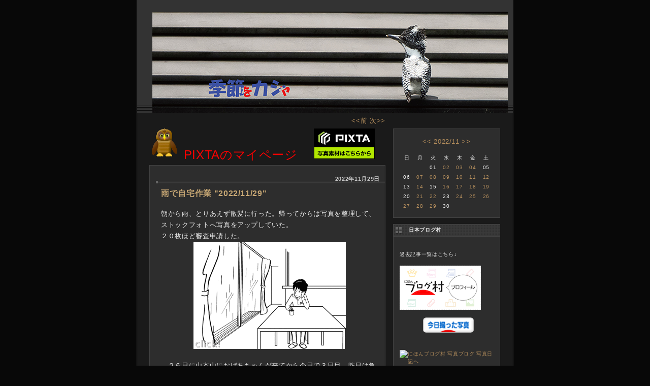

--- FILE ---
content_type: text/html; charset=UTF-8
request_url: https://photoc7.asablo.jp/blog/2022/11/29/9544592
body_size: 32373
content:
<!DOCTYPE HTML PUBLIC "-//W3C//DTD HTML 4.01 Transitional//EN" "http://www.w3.org/TR/html4/loose.dtd">
<html lang="ja">
<head>
<meta name="robots" content="INDEX, FOLLOW">
<meta http-equiv="content-type" content="text/html; charset=UTF-8">
<title>雨で自宅作業 &quot;2022/11/29&quot;: 季節をカシャ</title>
<meta http-equiv="content-style-type" content="text/css"><link rel="stylesheet" type="text/css" href="https://s.asablo.jp/css/common2r/kk/common2r.css" media="screen,tv,print">
<link rel="alternate" type="application/rss+xml" title="RSS" href="https://photoc7.asablo.jp/blog/rss">
<link rel="alternate" media="handheld" type="application/xhtml+xml" href="https://photoc7.k.asablo.jp/blog/2022/11/29/9544592">
<link rel="stylesheet" type="text/css" href="https://s.asablo.jp/css/expandimage.css" media="screen,tv,print">
<meta http-equiv="content-script-type" content="text/javascript">
<script src="https://s.asablo.jp/js/expandimage.js" type="text/javascript"></script>
<script type="text/javascript" src="https://s.asablo.jp/editor/watermark_min.js?20131202_1"></script>
</head>
<body class="body-msg body-msg-9544592" onload="asablo.bodyonload(this); asahi_createWaterMark ();"><div id="container">

<div id="head">
<h1><a href="https://photoc7.asablo.jp/blog/"><img src="http://www.asahi-net.or.jp/~jc2s-mto/we/natu5.jpg" alt="雨で自宅作業 &quot;2022/11/29&quot;: 季節をカシャ" title="雨で自宅作業 &quot;2022/11/29&quot;: 季節をカシャ"></a></h1>
</div>

<div id="center">
<div id="main">

<div class="main-top">
</pre></a><a href="https://pixta.jp/@prof210106/"target="_blank"><img alt="C7のプロフィール" border="0" height="60" src="http://www.asahi-net.or.jp/~jc2s-mto/we/zuku2.gif" title="C7のプロフィール" width="60" /><font size="5"color="red"> PIXTAのマイページ</font></a></pre>

&nbsp;&nbsp;&nbsp;&nbsp;&nbsp;

<a href="https://creator.pixta.jp/@prof210106/photos"><img alt="写真素材のピクスタ" width="120" height="60" title="写真素材のピクスタ" border="0" src="https://pixta.jp/img/affiliate/banner/photo/120x60.gif" /></a>

</div> <!-- //main-top -->

<div class="navi" id="navi-top">
<a class="navi-prev" href="/blog/2022/11/28/9544406">&lt;&lt;前 </a> <a class="navi-next" href="/blog/2022/12/01/9545041"> 次&gt;&gt;</a>
</div> <!-- //navi -->





<div class="msg msg-9544592 msg-cat-nikki msg-date-2022-11-29 msg-year-2022 msg-mon-11 msg-mday-29 msg-dow-tue msg-hour-17">
<h2 class="msg-title"><a href="/blog/2022/11/29/9544592">雨で自宅作業 &quot;2022/11/29&quot;</a> ― <span class="msg-date">2022年11月29日</span></h2>
<div class="msg-body">

<div class="msg-content">
<div class="pos">

<DIV class="asahi_editor_line">朝から雨、とりあえず散髪に行った。帰ってからは写真を整理して、ストックフォトへ写真をアップしていた。</DIV><DIV class="asahi_editor_line">２０枚ほど審査申請した。</DIV><DIV class="asahi_editor_line"><DIV class="msg-pict-2" style="text-align: center;"><A target="_blank" href="http://photoc7.asablo.jp/blog/img/2022/11/29/65c6d6.gif" onclick="return asablo.expandimage(this,687,485,&#x27;http://photoc7.asablo.jp/blog/img/2022/11/29/65c6d6.gif&#x27;)"><IMG src="http://photoc7.asablo.jp/blog/img/2022/11/29/65c6d5.gif" style="width: 300px; height: 211px; border: none;"></A></DIV></DIV><DIV class="asahi_editor_line"><BR></DIV><DIV class="asahi_editor_line">　２６日に山本山におばあちゃんが来てから今日で３日目、昨日は魚を獲って旋回してサービスがよかったようだ。今日はどうだったかまだ情報がないけど、とりあえず明日は行くことにした。天気予報では朝のうちに雨は上がる。</DIV><DIV class="asahi_editor_line"><BR></DIV><DIV class="asahi_editor_line">風速が4～6ｍなので飛んでくれると思う。</DIV>

</div>
</div>
</div> <!-- //msg-body -->
<p class="msg-footer"><span class="msg-author-info">by <span class="msg-author-name">photoc7</span></span> <span class="msg-category-list"><span class="msg-category-info">[<a href="https://photoc7.asablo.jp/blog/cat/nikki/">日記</a>]</span> </span> <span class="msg-comment-info">[<a href="/blog/2022/11/29/9544592#c">コメント(0)</a>｜<a href="/blog/2022/11/29/9544592#tb">トラックバック(0)</a>]</span></p>
</div> <!-- //msg -->




<h2 class="comment-caption"><a name="c" id="c">コメント</a></h2>







<div class="comment-form">
<p class="comment-caption">コメントをどうぞ</p>
<p>※メールアドレスとURLの入力は必須ではありません。
入力されたメールアドレスは記事に反映されず、ブログの管理者のみが参照できます。</p>


<p>※投稿には管理者が設定した質問に答える必要があります。</p>
<form action="https://www.asablo.jp/app" method="post" id="asablo-commentform">
<p>
<input type="hidden" name="cmd" value="cconfirm" id="asablo-comment-cmd">
<input type="hidden" name="target_fqdn" value="photoc7.asablo.jp" id="asablo-comment-target-fqdn">
<input type="hidden" name="target_path" value="/blog/2022/11/29/9544592" id="asablo-comment-target-path">
<!-- input type="hidden" name="cid" value="" -->
名前: <input name="name" value="" size="32" id="asablo-comment-name"><br>
メールアドレス: <input name="mail" size="50" id="asablo-comment-mail"><br>
URL: <input name="url" value="" size="50" id="asablo-comment-url"><br>
次の質問に答えてください:<br style="display:inline">
<span id="asablo-comment-question">赤穂浪士が討ち入りの時に使った合言葉。</span><br style="display:inline"><span id="asablo-comment-question">ヤマといったら返事は・・・？</span><br style="display:inline"><span id="asablo-comment-question">答えはカタカナでカワです。</span><br>
<input name="keyword" value="" size="32" id="asablo-comment-keyword"><br>
コメント: <textarea name="content" cols="60" rows="5" id="asablo-comment-content"></textarea><br>
<input type="submit" name="comment" value="確認" id="asablo-comment-submit">
</p>
</form>
</div> <!-- //comment-form -->





<h2 class="tb-caption"><a name="tb" id="tb">トラックバック</a></h2>



<p class="tb-url">このエントリのトラックバックURL: <code>http://photoc7.asablo.jp/blog/2022/11/29/9544592/tb</code></p>











<div class="navi" id="navi-bottom">
<a class="navi-prev" href="/blog/2022/11/28/9544406">&lt;&lt;前 </a> <a class="navi-next" href="/blog/2022/12/01/9545041"> 次&gt;&gt;</a>
</div> <!-- //navi -->



<div class="main-bottom">
<!--カウンタータグここから--><table border="0" cellpadding="0" cellspacing="1" style="border:#CCCCCC 1px dotted;"><tr><td><table border="0" cellspacing="1" cellpadding="1"><tr><td valign="middle"><img src="http://smart-counter.net/images/today.gif"><a href="http://smart-counter.net/"><img src="http://smart-counter.net/tday-d43-f5-017/61754d675625b/" alt="アクセスカウンター" border="0"></a></td><td valign="middle"><img src="http://smart-counter.net/images/yesterday.gif" alt=""><a href="http://smart-counter.net/"><img src="http://smart-counter.net/yday-d43-f5-017/61754d675625b/" alt="アクセスカウンター" border="0"></a></td><td valign="middle"><img src="http://smart-counter.net/images/total.gif"><a href="http://smart-counter.net/"><img src="http://smart-counter.net/total-d43-f6-017/61754d675625b/" alt="アクセスカウンター" border="0"></a></td><td valign="middle"><table border="0" align="center" cellpadding="0" cellspacing="0"><tr><td><img src="http://smart-counter.net/images/cnt_01.gif" alt="" border="0"></td><td><img src="http://smart-counter.net/images/cnt_02.gif" alt="" border="0"></td><td><img src="http://smart-counter.net/images/cnt_03.gif" alt="" border="0"></td><td><img src="http://smart-counter.net/images/cnt_04.gif" alt="" border="0"></td><td><img src="http://smart-counter.net/images/cnt_05.gif" alt="" border="0"></td><td><img src="http://smart-counter.net/images/cnt_06.gif" alt="" border="0"></td><td><img src="http://smart-counter.net/images/cnt_07.gif" alt="" border="0"></td><td><img src="http://smart-counter.net/images/cnt_08.gif" alt="" border="0"></td><td><img src="http://smart-counter.net/images/cnt_09.gif" alt="" border="0"></td></tr></table></td></tr></table></td></tr></table><!--カウンタータグここまで-->

</div> <!-- //main-bottom -->


</div> <!-- //main -->
</div> <!-- //center -->

<div id="right">
<div class="sidebar">







<div class="mod mod-calendar">

<div class="mod-body">
<table class="calendar" summary="記事が書かれた日を表示するカレンダー">
<tr>
<td colspan="7" class="calendar-title"><a href="https://photoc7.asablo.jp/blog/2022/10/">&lt;&lt;</a>
<a href="https://photoc7.asablo.jp/blog/2022/11/">2022/11</a>
<a href="https://photoc7.asablo.jp/blog/2022/12/">&gt;&gt;</a>
</td>
</tr>
<tr>
<td class="calendar-sun-name">日</td>
<td class="calendar-wday-name">月</td>
<td class="calendar-wday-name">火</td>
<td class="calendar-wday-name">水</td>
<td class="calendar-wday-name">木</td>
<td class="calendar-wday-name">金</td>
<td class="calendar-sat-name">土</td>
</tr>
<tr class="calendar-row">
<td class="calendar-cell" colspan="2"></td>
<td class="calendar-cell">01</td>
<td class="calendar-cell"><a href="/blog/2022/11/02/">02</a></td>
<td class="calendar-cell"><a href="/blog/2022/11/03/">03</a></td>
<td class="calendar-cell"><a href="/blog/2022/11/04/">04</a></td>
<td class="calendar-cell">05</td>
</tr>
<tr class="calendar-row">
<td class="calendar-cell">06</td>
<td class="calendar-cell"><a href="/blog/2022/11/07/">07</a></td>
<td class="calendar-cell"><a href="/blog/2022/11/08/">08</a></td>
<td class="calendar-cell"><a href="/blog/2022/11/09/">09</a></td>
<td class="calendar-cell"><a href="/blog/2022/11/10/">10</a></td>
<td class="calendar-cell"><a href="/blog/2022/11/11/">11</a></td>
<td class="calendar-cell"><a href="/blog/2022/11/12/">12</a></td>
</tr>
<tr class="calendar-row">
<td class="calendar-cell">13</td>
<td class="calendar-cell"><a href="/blog/2022/11/14/">14</a></td>
<td class="calendar-cell">15</td>
<td class="calendar-cell"><a href="/blog/2022/11/16/">16</a></td>
<td class="calendar-cell"><a href="/blog/2022/11/17/">17</a></td>
<td class="calendar-cell"><a href="/blog/2022/11/18/">18</a></td>
<td class="calendar-cell"><a href="/blog/2022/11/19/">19</a></td>
</tr>
<tr class="calendar-row">
<td class="calendar-cell">20</td>
<td class="calendar-cell"><a href="/blog/2022/11/21/">21</a></td>
<td class="calendar-cell"><a href="/blog/2022/11/22/">22</a></td>
<td class="calendar-cell">23</td>
<td class="calendar-cell"><a href="/blog/2022/11/24/">24</a></td>
<td class="calendar-cell"><a href="/blog/2022/11/25/">25</a></td>
<td class="calendar-cell"><a href="/blog/2022/11/26/">26</a></td>
</tr>
<tr class="calendar-row">
<td class="calendar-cell"><a href="/blog/2022/11/27/">27</a></td>
<td class="calendar-cell"><a href="/blog/2022/11/28/">28</a></td>
<td class="calendar-cell"><a href="/blog/2022/11/29/">29</a></td>
<td class="calendar-cell">30</td>
<td class="calendar-cell" colspan="3"></td>
</tr>
</table> <!-- //calendar -->

</div> <!-- //mod-body -->
</div> <!-- //mod -->

<div class="mod mod-message">
<h2 class="mod-caption"><a name="part8661155"></a>日本ブログ村</h2>
<div class="mod-body">
<p class="mod-text"></a><br />過去記事一覧はこちら↓ <a >
</a><br /><a >&emsp;&emsp;&emsp;&emsp;</a>
<a href="https://blogmura.com/profiles/10893797?p_cid=10893797"><img src="https://blogparts.blogmura.com/parts_image/user/pv10893797.gif" alt="PVアクセスランキング にほんブログ村" /></a></a> </a><br />&emsp;&emsp;</a>

</a><br /><a >&emsp;&emsp;&emsp;&emsp;</a>
<a href="https://photo.blogmura.com/p_today/ranking/in?p_cid=10893797" target="_blank" ><img src="https://b.blogmura.com/photo/p_today/88_31.gif" width="100" height="30" border="0" alt="にほんブログ村 写真ブログ 今日撮った写真へ" /><a href="https://photo.blogmura.com/p_today/ranking/in?p_cid=10893797"></a></a> </a><br />&emsp;&emsp;</a>

</a><br /><a >&emsp;&emsp;&emsp;&emsp;</a>
<a href="//photo.blogmura.com/p_dairy/ranking.html" target="_blank"><img src="//photo.blogmura.com/p_dairy/img/p_dairy88_31.gif" width="100" height="30" border="0" alt="にほんブログ村 写真ブログ 写真日記へ" />   </a><br /><a href="//photo.blogmura.com/p_dairy/ranking.html" target="_blank">
&emsp;&emsp;</a>

</a><br /><a >&emsp;&emsp;&emsp;&emsp;</a></a>
<a href="//birds.blogmura.com/wildbird/ranking.html" target="_blank"><img src="//birds.blogmura.com/wildbird/img/wildbird88_31.gif" width="100" height="30" border="0" alt="にほんブログ村 鳥ブログ 野鳥へ" /></a><br /><a href="//birds.blogmura.com/wildbird/ranking.html" target="_blank"></a>
</p>

</div> <!-- //mod-body -->
</div> <!-- //mod -->

<div class="mod mod-message">
<h2 class="mod-caption"><a name="part9380868"></a>Instagram</h2>
<div class="mod-body">
<p class="mod-text"></a><br />PhotoC7のインスタグラムへ <a >
</a><br /><a >&emsp;&emsp;&emsp;&emsp;</a>
<a href="https://www.instagram.com/photoc7c7/?hl=ja" target="_blank"><img src="http://www.asahi-net.or.jp/~jc2s-mto/we/insta.png" width="100" height="100" border="0" title="C7のインスタグラム" /></a></a> </a><br />&emsp;&emsp;</a>
</p>

</div> <!-- //mod-body -->
</div> <!-- //mod -->

<div class="mod mod-message">
<h2 class="mod-caption"><a name="part8986992"></a>写真素材のpixta</h2>
<div class="mod-body">
<p class="mod-text"></pre></a>&nbsp;&nbsp;&nbsp;&nbsp;&nbsp;&nbsp;&nbsp;&nbsp;&nbsp;&nbsp;&nbsp;</a></pre>

<a href="https://creator.pixta.jp/@prof210106/photos"><img alt="写真素材のピクスタ" border="0" height="100" src="https://pixta.jp/img/affiliate/banner/photo/100x100.gif" title="写真素材のピクスタ" width="100" /></a>
</p>

</div> <!-- //mod-body -->
</div> <!-- //mod -->

<div class="mod mod-recent-articles">
<h2 class="mod-caption">最近の記事</h2>
<div class="mod-body">
<ul>
<li class="mod-text"><a href="https://photoc7.asablo.jp/blog/2026/01/26/9833038">公園の野鳥 &quot;2026/01/26&quot;</a></li>
<li class="mod-text"><a href="https://photoc7.asablo.jp/blog/2026/01/23/9832466">オオワシ撮影今季19回目 （1/21撮影分）</a></li>
<li class="mod-text"><a href="https://photoc7.asablo.jp/blog/2026/01/22/9832255">オオワシ撮影今季18回目 &quot;2026/01/20&quot;</a></li>
<li class="mod-text"><a href="https://photoc7.asablo.jp/blog/2026/01/21/9832118">オオワシ撮影今季19回目 &quot;2026/01/21&quot;</a></li>
<li class="mod-text"><a href="https://photoc7.asablo.jp/blog/2026/01/20/9831891">オオワシ撮影今季18回目 22026/01/20&quot;</a></li>
<li class="mod-text"><a href="https://photoc7.asablo.jp/blog/2026/01/19/9831676">オオワシ撮影今季17回目 &quot;2026/01/17&quot;</a></li>
<li class="mod-text"><a href="https://photoc7.asablo.jp/blog/2026/01/18/9831520">オオワシ撮影今季16回目 &quot;2026/01/16&quot;</a></li>
<li class="mod-text"><a href="https://photoc7.asablo.jp/blog/2026/01/17/9831335">オオワシ撮影今季17回目 &quot;2026/01/17&quot;</a></li>
<li class="mod-text"><a href="https://photoc7.asablo.jp/blog/2026/01/16/9831016">オオワシ撮影今季16回目 &quot;2026/01/16&quot;</a></li>
<li class="mod-text"><a href="https://photoc7.asablo.jp/blog/2026/01/14/9830677">河川敷散歩 &quot;2026/01/14&quot;</a></li>
<li class="mod-text"><a href="https://photoc7.asablo.jp/blog/2026/01/12/9830208">七福神めぐり &quot;2026/01/12&quot;</a></li>
<li class="mod-text"><a href="https://photoc7.asablo.jp/blog/2026/01/10/9829693">アカガシラサギ &quot;2026/01/10&quot;</a></li>
<li class="mod-text"><a href="https://photoc7.asablo.jp/blog/2026/01/09/9829440">オオワシ撮影今季15回目 &quot;2026/01/07&quot;</a></li>
<li class="mod-text"><a href="https://photoc7.asablo.jp/blog/2026/01/08/9829192">オオワシ撮影今季14回目の記事写真 &quot;2026/01/08&quot;</a></li>
<li class="mod-text"><a href="https://photoc7.asablo.jp/blog/2026/01/07/9828956">オオワシ撮影今季15回目 &quot;2026/01/07&quot;</a></li>
<li class="mod-text"><a href="https://photoc7.asablo.jp/blog/2026/01/06/9828715">オオワシ撮影今季14回目 &quot;2026/01/06&quot;</a></li>
<li class="mod-text"><a href="https://photoc7.asablo.jp/blog/2026/01/05/9828435">上賀茂神社 ”2026/01/05”</a></li>
<li class="mod-text"><a href="https://photoc7.asablo.jp/blog/2026/01/02/9827807">12/29撮影のホオジロガモ、ハジロカイツブリ</a></li>
<li class="mod-text"><a href="https://photoc7.asablo.jp/blog/2026/01/01/9827649">オオワシ撮影12/30の写真と記事</a></li>
<li class="mod-text"><a href="https://photoc7.asablo.jp/blog/2025/12/31/9827400">オオワシ撮影12/29の写真と記事</a></li>
<li class="mod-text"><a href="https://photoc7.asablo.jp/blog/2025/12/30/9827186">オオワシ撮影今季13回目 &quot;2025/12/30</a></li>
<li class="mod-text"><a href="https://photoc7.asablo.jp/blog/2025/12/29/9826997">オオワシ撮影今季12回目 &quot;2025/12/29&quot;</a></li>
<li class="mod-text"><a href="https://photoc7.asablo.jp/blog/2025/12/27/9826537">オオワシ撮影今季11回目の写真記事 &quot;2025/12/27&quot;</a></li>
<li class="mod-text"><a href="https://photoc7.asablo.jp/blog/2025/12/26/9826294">オオワシ撮影今季11回目 &quot;2025/12/26&quot;</a></li>
<li class="mod-text"><a href="https://photoc7.asablo.jp/blog/2025/12/21/9825335">オオワシ撮影今季9回目の詳細記事その2</a></li>
<li class="mod-text"><a href="https://photoc7.asablo.jp/blog/2025/12/20/9825108">オオワシ撮影今季9回目の詳細記事 その１</a></li>
<li class="mod-text"><a href="https://photoc7.asablo.jp/blog/2025/12/19/9824955">オオワシ撮影今季10回目 &quot;2025/12/19&quot;</a></li>
<li class="mod-text"><a href="https://photoc7.asablo.jp/blog/2025/12/18/9824730">オオワシ撮影今季9回目 ”2025/12/18”</a></li>
<li class="mod-text"><a href="https://photoc7.asablo.jp/blog/2025/12/13/9823667">賀茂川散歩 &quot;2025/12/13&quot;</a></li>
<li class="mod-text"><a href="https://photoc7.asablo.jp/blog/2025/12/12/9823408">オオワシ撮影今季8回目の記事</a></li>
</ul>

</div> <!-- //mod-body -->
</div> <!-- //mod -->

<div class="mod mod-backno">
<h2 class="mod-caption">バックナンバー</h2>
<div class="mod-body">
<ul>
<li class="mod-text"><a href="https://photoc7.asablo.jp/blog/2026/01/">2026/ 1</a></li>
<li class="mod-text"><a href="https://photoc7.asablo.jp/blog/2025/12/">2025/12</a></li>
<li class="mod-text"><a href="https://photoc7.asablo.jp/blog/2025/11/">2025/11</a></li>
<li class="mod-text"><a href="https://photoc7.asablo.jp/blog/2025/10/">2025/10</a></li>
<li class="mod-text"><a href="https://photoc7.asablo.jp/blog/2025/09/">2025/ 9</a></li>
<li class="mod-text"><a href="https://photoc7.asablo.jp/blog/2025/08/">2025/ 8</a></li>
<li class="mod-text"><a href="https://photoc7.asablo.jp/blog/2025/07/">2025/ 7</a></li>
<li class="mod-text"><a href="https://photoc7.asablo.jp/blog/2025/06/">2025/ 6</a></li>
<li class="mod-text"><a href="https://photoc7.asablo.jp/blog/2025/05/">2025/ 5</a></li>
<li class="mod-text"><a href="https://photoc7.asablo.jp/blog/2025/04/">2025/ 4</a></li>
<li class="mod-text"><a href="https://photoc7.asablo.jp/blog/2025/03/">2025/ 3</a></li>
<li class="mod-text"><a href="https://photoc7.asablo.jp/blog/2025/02/">2025/ 2</a></li>
<li class="mod-link-to-archives"><a href="https://photoc7.asablo.jp/blog/archives">&lt;&lt;</a></li>
</ul>

</div> <!-- //mod-body -->
</div> <!-- //mod -->

<div class="mod mod-category">
<h2 class="mod-caption">カテゴリ一覧</h2>
<div class="mod-body">
<ul>
<li class="mod-text"><a href="https://photoc7.asablo.jp/blog/cat/7d/">7DmarkⅡ (6)</a></li>
<li class="mod-text"><a href="https://photoc7.asablo.jp/blog/cat/aoasisigi/">アオアシシギ (8)</a></li>
<li class="mod-text"><a href="https://photoc7.asablo.jp/blog/cat/aoba/">アオバズク (34)</a></li>
<li class="mod-text"><a href="https://photoc7.asablo.jp/blog/cat/asagimadara/">アサギマダラ (7)</a></li>
<li class="mod-text"><a href="https://photoc7.asablo.jp/blog/cat/ajisai/">アジサイ (12)</a></li>
<li class="mod-text"><a href="https://photoc7.asablo.jp/blog/cat/amasagi/">アマサギ (3)</a></li>
<li class="mod-text"><a href="https://photoc7.asablo.jp/blog/cat/hasidate/">天橋立 (2)</a></li>
<li class="mod-text"><a href="https://photoc7.asablo.jp/blog/cat/ikaru/">イカル (4)</a></li>
<li class="mod-text"><a href="https://photoc7.asablo.jp/blog/cat/isosigi/">イソシギ (2)</a></li>
<li class="mod-text"><a href="https://photoc7.asablo.jp/blog/cat/enaga/">エナガ (13)</a></li>
<li class="mod-text"><a href="https://photoc7.asablo.jp/blog/cat/ootaka/">オオタカ (54)</a></li>
<li class="mod-text"><a href="https://photoc7.asablo.jp/blog/cat/oowashi/">オオワシ (156)</a></li>
<li class="mod-text"><a href="https://photoc7.asablo.jp/blog/cat/onyu/">おにゅう峠 (1)</a></li>
<li class="mod-text"><a href="https://photoc7.asablo.jp/blog/cat/kait/">カイツブリ (4)</a></li>
<li class="mod-text"><a href="https://photoc7.asablo.jp/blog/cat/kakesu/">カケス (5)</a></li>
<li class="mod-text"><a href="https://photoc7.asablo.jp/blog/cat/camera/">カメラ (62)</a></li>
<li class="mod-text"><a href="https://photoc7.asablo.jp/blog/cat/kamogawa/">鴨川 (7)</a></li>
<li class="mod-text"><a href="https://photoc7.asablo.jp/blog/cat/kawasemi/">カワセミ (250)</a></li>
<li class="mod-text"><a href="https://photoc7.asablo.jp/blog/cat/gionmaturi/">祇園祭 (6)</a></li>
<li class="mod-text"><a href="https://photoc7.asablo.jp/blog/cat/kitune/">キツネ (4)</a></li>
<li class="mod-text"><a href="https://photoc7.asablo.jp/blog/cat/kyoto/">京都 (8)</a></li>
<li class="mod-text"><a href="https://photoc7.asablo.jp/blog/cat/kayabuki/">京都美山かやぶきの里 (3)</a></li>
<li class="mod-text"><a href="https://photoc7.asablo.jp/blog/cat/kire/">キレンジャク (9)</a></li>
<li class="mod-text"><a href="https://photoc7.asablo.jp/blog/cat/goi/">ゴイサギ (5)</a></li>
<li class="mod-text"><a href="https://photoc7.asablo.jp/blog/cat/kounotori/">コウノトリ (5)</a></li>
<li class="mod-text"><a href="https://photoc7.asablo.jp/blog/cat/korai/">コウライアイサ (2)</a></li>
<li class="mod-text"><a href="https://photoc7.asablo.jp/blog/cat/kogera/">コゲラ (7)</a></li>
<li class="mod-text"><a href="https://photoc7.asablo.jp/blog/cat/kosa/">コサギ (5)</a></li>
<li class="mod-text"><a href="https://photoc7.asablo.jp/blog/cat/komimi/">コミミズク (13)</a></li>
<li class="mod-text"><a href="https://photoc7.asablo.jp/blog/cat/sakagura/">酒蔵 (3)</a></li>
<li class="mod-text"><a href="https://photoc7.asablo.jp/blog/cat/sasagoi/">ササゴイ (10)</a></li>
<li class="mod-text"><a href="https://photoc7.asablo.jp/blog/cat/sasiba/">サシバ (6)</a></li>
<li class="mod-text"><a href="https://photoc7.asablo.jp/blog/cat/sank/">サンコウチョウ (11)</a></li>
<li class="mod-text"><a href="https://photoc7.asablo.jp/blog/cat/sika/">鹿 (1)</a></li>
<li class="mod-text"><a href="https://photoc7.asablo.jp/blog/cat/photo/">写真 (2296)</a></li>
<li class="mod-text"><a href="https://photoc7.asablo.jp/blog/cat/jobitaki/">ジョービタキ (13)</a></li>
<li class="mod-text"><a href="https://photoc7.asablo.jp/blog/cat/seitakasigi/">セイタカシギ (10)</a></li>
<li class="mod-text"><a href="https://photoc7.asablo.jp/blog/cat/seko/">瀬古の流星 (1)</a></li>
<li class="mod-text"><a href="https://photoc7.asablo.jp/blog/cat/daisagi/">ダイサギ (4)</a></li>
<li class="mod-text"><a href="https://photoc7.asablo.jp/blog/cat/tanada/">棚田 (1)</a></li>
<li class="mod-text"><a href="https://photoc7.asablo.jp/blog/cat/chu/">チューヒ (35)</a></li>
<li class="mod-text"><a href="https://photoc7.asablo.jp/blog/cat/tyou/">蝶 (2)</a></li>
<li class="mod-text"><a href="https://photoc7.asablo.jp/blog/cat/tyogenbo/">チョウゲンボウ (33)</a></li>
<li class="mod-text"><a href="https://photoc7.asablo.jp/blog/cat/tyotonbo/">チョウトンボ (1)</a></li>
<li class="mod-text"><a href="https://photoc7.asablo.jp/blog/cat/tubame/">ツバメ (4)</a></li>
<li class="mod-text"><a href="https://photoc7.asablo.jp/blog/cat/tomoe/">トモエガモ (1)</a></li>
<li class="mod-text"><a href="https://photoc7.asablo.jp/blog/cat/tora/">トラツグミ (7)</a></li>
<li class="mod-text"><a href="https://photoc7.asablo.jp/blog/cat/nikki/">日記 (2251)</a></li>
<li class="mod-text"><a href="https://photoc7.asablo.jp/blog/cat/nogoma/">ノゴマ (3)</a></li>
<li class="mod-text"><a href="https://photoc7.asablo.jp/blog/cat/nosuri/">ノスリ (12)</a></li>
<li class="mod-text"><a href="https://photoc7.asablo.jp/blog/cat/nobitaki/">ノビタキ (22)</a></li>
<li class="mod-text"><a href="https://photoc7.asablo.jp/blog/cat/haiiro/">ハイイロチュウヒ (27)</a></li>
<li class="mod-text"><a href="https://photoc7.asablo.jp/blog/cat/bike/">バイク (11)</a></li>
<li class="mod-text"><a href="https://photoc7.asablo.jp/blog/cat/haitaka/">ハイタカ (30)</a></li>
<li class="mod-text"><a href="https://photoc7.asablo.jp/blog/cat/flow/">花 (497)</a></li>
<li class="mod-text"><a href="https://photoc7.asablo.jp/blog/cat/hanabi/">花火 (7)</a></li>
<li class="mod-text"><a href="https://photoc7.asablo.jp/blog/cat/haya/">ハヤブサ (196)</a></li>
<li class="mod-text"><a href="https://photoc7.asablo.jp/blog/cat/hidori/">ヒドリガモ (1)</a></li>
<li class="mod-text"><a href="https://photoc7.asablo.jp/blog/cat/himawari/">ひまわり (3)</a></li>
<li class="mod-text"><a href="https://photoc7.asablo.jp/blog/cat/hibari/">ヒバリ (2)</a></li>
<li class="mod-text"><a href="https://photoc7.asablo.jp/blog/cat/hirenjaku/">ヒレンジャク (21)</a></li>
<li class="mod-text"><a href="https://photoc7.asablo.jp/blog/cat/biwako/">琵琶湖 (15)</a></li>
<li class="mod-text"><a href="https://photoc7.asablo.jp/blog/cat/fukei/">風景 (110)</a></li>
<li class="mod-text"><a href="https://photoc7.asablo.jp/blog/cat/fusimi/">伏見 (17)</a></li>
<li class="mod-text"><a href="https://photoc7.asablo.jp/blog/cat/fusimisakagura/">伏水酒蔵小路 (3)</a></li>
<li class="mod-text"><a href="https://photoc7.asablo.jp/blog/cat/tenpyoumaturi/">平城京天平祭り (1)</a></li>
<li class="mod-text"><a href="https://photoc7.asablo.jp/blog/cat/beni/">ベニマシコ (11)</a></li>
<li class="mod-text"><a href="https://photoc7.asablo.jp/blog/cat/hosigoi/">ホシゴイ (1)</a></li>
<li class="mod-text"><a href="https://photoc7.asablo.jp/blog/cat/hoo/">ホオジロ (2)</a></li>
<li class="mod-text"><a href="https://photoc7.asablo.jp/blog/cat/magamo/">マガモ (1)</a></li>
<li class="mod-text"><a href="https://photoc7.asablo.jp/blog/cat/miko/">ミコアイサ (18)</a></li>
<li class="mod-text"><a href="https://photoc7.asablo.jp/blog/cat/misago/">ミサゴ (146)</a></li>
<li class="mod-text"><a href="https://photoc7.asablo.jp/blog/cat/meji/">メジロ (7)</a></li>
<li class="mod-text"><a href="https://photoc7.asablo.jp/blog/cat/mebosomusikui/">メボソムシクイ (1)</a></li>
<li class="mod-text"><a href="https://photoc7.asablo.jp/blog/cat/mozu/">モズ (5)</a></li>
<li class="mod-text"><a href="https://photoc7.asablo.jp/blog/cat/yakei/">夜景 (12)</a></li>
<li class="mod-text"><a href="https://photoc7.asablo.jp/blog/cat/yaseirisu/">野生リス (2)</a></li>
<li class="mod-text"><a href="https://photoc7.asablo.jp/blog/cat/bird/">野鳥 (1412)</a></li>
<li class="mod-text"><a href="https://photoc7.asablo.jp/blog/cat/yuhigaura/">夕日が浦 (2)</a></li>
<li class="mod-text"><a href="https://photoc7.asablo.jp/blog/cat/yosigamo/">ヨシガモ (5)</a></li>
<li class="mod-text"><a href="https://photoc7.asablo.jp/blog/cat/yama/">ヤマセミ (4)</a></li>
<li class="mod-text"><a href="https://photoc7.asablo.jp/blog/cat/rurit/">ルリタテハ (1)</a></li>
<li class="mod-text"><a href="https://photoc7.asablo.jp/blog/cat/renz/">レンズ (4)</a></li>
<li class="mod-text"><a href="https://photoc7.asablo.jp/blog/cat/hatijo/">ハチジョウツグミ (6)</a></li>
<li class="mod-text"><a href="https://photoc7.asablo.jp/blog/cat/nyu/">ニュウナイスズメ (3)</a></li>
<li class="mod-text"><a href="https://photoc7.asablo.jp/blog/cat/tyuu/">チュウシャクシギ (3)</a></li>
<li class="mod-text"><a href="https://photoc7.asablo.jp/blog/cat/douga/">動画 (14)</a></li>
<li class="mod-text"><a href="https://photoc7.asablo.jp/blog/cat/miyako/">ミヤコドリ (1)</a></li>
<li class="mod-text"><a href="https://photoc7.asablo.jp/blog/cat/umi/">ウミアイサ (1)</a></li>
</ul>

</div> <!-- //mod-body -->
</div> <!-- //mod -->

<div class="mod mod-description">
<h2 class="mod-caption">このブログについて</h2>
<div class="mod-body">
<p class="mod-text">デジタル一眼で、季節の情景を切取りとります。と、いうより、日記みたいなものです。</p>
</div> <!-- //mod-body -->
</div> <!-- //mod -->

<div class="mod mod-comment">
<h2 class="mod-caption">最近のコメント</h2>
<div class="mod-body">
<ul>
<li class="mod-text"><a href="https://photoc7.asablo.jp/blog/2025/11/28/9820167#c9820475">（未記入）</a></li>
<li class="mod-text"><a href="https://photoc7.asablo.jp/blog/2025/11/28/9820167#c9820241">（未記入）</a></li>
<li class="mod-text"><a href="https://photoc7.asablo.jp/blog/2025/10/11/9808875#c9809305">（未記入）</a></li>
<li class="mod-text"><a href="https://photoc7.asablo.jp/blog/2025/10/11/9808875#c9809247">（未記入）</a></li>
<li class="mod-text"><a href="https://photoc7.asablo.jp/blog/2025/10/10/9808681#c9808866">（未記入）</a></li>
<li class="mod-text"><a href="https://photoc7.asablo.jp/blog/2025/10/10/9808681#c9808865">（未記入）</a></li>
<li class="mod-text"><a href="https://photoc7.asablo.jp/blog/2025/10/10/9808681#c9808683">naniwa </a></li>
<li class="mod-text"><a href="https://photoc7.asablo.jp/blog/2025/09/07/9801541#c9802195">（未記入）</a></li>
<li class="mod-text"><a href="https://photoc7.asablo.jp/blog/2025/09/07/9801541#c9802042">いわちゃん</a></li>
<li class="mod-text"><a href="https://photoc7.asablo.jp/blog/2025/07/15/9789210#c9789790">（未記入）</a></li>
</ul>


</div> <!-- //mod-body -->
</div> <!-- //mod -->

<div class="mod mod-message mod-mobile">
<h2 class="mod-caption">携帯からアクセス</h2>
<div class="mod-body">
<p class="mod-text" style="text-align:center;text-indent:0;">
<img src="https://q.asablo.jp/qr/photoc7.k.asablo.jp.png">
</p>


</div> <!-- //mod-body -->
</div> <!-- //mod -->

<div class="mod mod-message">
<h2 class="mod-caption"><a name="part7708476"></a>来訪者数（2015.7.16～）</h2>
<div class="mod-body">
<p class="mod-text"><table border="0" cellspacing="0" cellpadding="0"><tr><td align="center"><a href="http://www.rays-counter.com/"><img src="http://www.rays-counter.com/d312_f6_023/55a6cd8dbbc4d/" alt="アクセスカウンター" border="0"></a></td></tr><tr><td align="center"><img src="http://www.rays-counter.com/images/counter_01.gif" border="0"><img src="http://www.rays-counter.com/images/counter_02.gif" border="0"><img src="http://www.rays-counter.com/images/counter_03.gif" border="0" alt=""><img src="http://www.rays-counter.com/images/counter_04.gif" border="0"><img src="http://www.rays-counter.com/images/counter_05.gif" border="0" ></td></tr></table>
</p>

</div> <!-- //mod-body -->
</div> <!-- //mod -->




<div class="mod mod-rss-button">
<h2 class="mod-caption"><a href="https://photoc7.asablo.jp/blog/rss">RSS</a></h2>
</div> <!-- //mod -->

<div class="mod mod-login-button">
<h2 class="mod-caption"><a href="https://www.asablo.jp/app?target_fqdn=photoc7.asablo.jp&amp;target_path=/blog/" rel="nofollow">ログイン</a></h2>
</div> <!-- //mod -->



</div> <!-- //sidebar -->
</div> <!-- //right -->

<p id="footer"><a href="https://asahi-net.jp/asablo/" onclick="window.open(this.href, '_blank'); return false;" onkeypress="window.open(this.href, '_blank'); return false;"><img src="https://s.asablo.jp/img/banner1.gif" alt="アサブロ の トップページ" width="160" height="34"></a>
</p>
</div> <!-- //container -->
</body>
</html>



--- FILE ---
content_type: text/css
request_url: https://s.asablo.jp/css/common2r/kk/common2r.css
body_size: 2018
content:

/*	使用している色	*/
/*

ページ全体の背景色：	#080808
containerの背景色：	#1A1A1A
modの背景色：		#2d2d2d;
formの背景色：		#666666
containerの枠線：	#303030
containerの枠線：	#424242
全体の文字色：		#eeeeee
全体のリンク色：	#B38D5C
記事タイトル文字色：	#C7A774
記事日時文字色：	#c5c5c5
ナビの色：		#999999

*/


*{
  margin: 0;
  padding:0;
  border: 0;
  text-decoration: none;
}

/*	リンクの設定	*/
a {
	color: #B38D5C;
	text-decoration: none; 
}

a:hover {
	text-decoration: underline;
	color: #C7A774;
}



/* ページ全体の設定 */
body {
	text-align: left;
	font-size: small;
	line-height: 1.7;
	letter-spacing: 0.05em;
	font-family: "ＭＳ Ｐゴシック", Osaka, verdana, arial, sans-serif; 
	color: #eeeeee; 
	background-color: #080808;
}

li {
	list-style-type: none;
}

img {
	border: none; 
}



/* 	各要素の指定	*/
#container {
	width: 740px; 
	margin-right: auto;
	margin-left: auto;
	background-color: #1a1a1a; 
	border-left: 1px solid #303030; 
	border-right: 1px solid #303030; 
}

#head {
	min-height: 73px;
	height:auto !important;
	height: 73px; 
	background: url(http://s.asablo.jp/css/common2r/kk/bg_header.gif) repeat-x bottom; 
}

#right {
	padding-top: 30px;
	width: 240px; 
	float: left; 
}

#center {
	width: 500px; 
	float: left;
}

#main {
	width: 465px; 
	margin: 30px 11px 0px 24px ; 
	position: relative;
}

#footer {
	clear: both;
	padding-bottom: 10px;
  	padding-left:24px;
}



/* ブログのタイトル */
#head h1 {
	padding: 23px 0px 0px 30px; 
	text-align: left; 
	font-size: x-large; 
}

#head h1 a {
	color: #eeeeee;
}



/*	navi	*/
#navi-top {
	text-align: right; 
	margin-bottom: 2px;
	position: absolute;
	top: -26px;
	right: 0px;
}

#navi-bottom{
	text-align:right;
}




/*	ツールバーの設定	*/
.sidebar {
	text-align: left; 
	padding: 0px 25px 0px 4px ; 
}

.mod {
	margin-bottom: 12px; 
}

.mod-caption {
	font-size: 12px;
}

.mod-body {
	margin: 12px; 
}

.mod-text {
	font-size: x-small; 
	text-align: left; 
	line-height: 150%; 
}

.mod-calendar,
.mod-comment,
.mod-trackback,
.mod-category,
.mod-description,
.mod-backno,
.mod-recent-articles,
.mod-message {
	border: 1px solid #424242; 
	background-color: #2d2d2d; 
}



/*	リスト	*/
li.mod-text{
	font-size: x-small;
	line-height: 2;
	background: url(http://s.asablo.jp/css/common2r/kk/point_list.gif) no-repeat;
	background-position: center left;
	padding-left: 10px;
	list-style-position: outside;
}

li.mod-link-to-archives{
	font-size: x-small;
	padding-left: 10px;
}



/*	mod-captionの画像指定	*/
.mod-comment h2.mod-caption{
	width: 209px;
	height: 23px;
	text-indent: -5000px;
	background:transparent url(http://s.asablo.jp/css/common2r/kk/tooltitle_com.gif);
}

.mod-trackback h2.mod-caption{
	width: 209px;
	height: 23px;
	text-indent: -5000px;
	background: url(http://s.asablo.jp/css/common2r/kk/tooltitle_tb.gif);
}

.mod-category h2.mod-caption{
	width: 209px;
	height: 23px;
	text-indent: -5000px;
	background: url(http://s.asablo.jp/css/common2r/kk/tooltitle_cat.gif);
}

.mod-description h2.mod-caption{
	width: 209px;
	height: 23px;
	text-indent: -5000px;
	background: url(http://s.asablo.jp/css/common2r/kk/tooltitle_des.gif);
}

.mod-backno h2.mod-caption{
	width: 209px;
	height: 23px;
	text-indent: -5000px;
	background: url(http://s.asablo.jp/css/common2r/kk/tooltitle_bk.gif);
}

.mod-recent-articles h2.mod-caption{
	width: 209px;
	height: 23px;
	text-indent: -5000px;
	background: url(http://s.asablo.jp/css/common2r/kk/tooltitle_entry.gif);
}



/*	メッセージ	*/
.mod-message h2.mod-caption {
	font-size: x-small;
	width: 179px;
	min-height:19px; 
	height:auto !important;
	height:19px; 
	padding: 2px 0 2px 30px;
	border-bottom: 1px solid #424242;
	background: url(http://s.asablo.jp/css/common2r/kk/tooltitle_mess.gif) no-repeat;
}



/*	カレンダー	*/
table.calendar{
	width: 100%;
	height: 130px;
	text-align: center;
	font-size: x-small;
}

table.calendar a{
	display: inline;
}

.calendar-title{
	text-align: center;
	font-size:small;
	padding-bottom: 10px;
}



/*	記事	*/
.msg {
	border: 1px solid #424242;
	background-color: #2d2d2d; 
	padding: 12px 0px 11px 12px; 
	margin-bottom: 17px; 

}



/* 記事のタイトル */
.msg-title {
	width: 451px;
	font-size: 120%; 
	font-weight: bold; 
	position: relative;
	margin-bottom: 20px; 
	padding-reft: -12px;

	background-position: 100% 30%;
	color: #2d2d2d; 
}

.msg-title a {
	display: block;
	width: 431px;
	padding-left: 10px;
	padding-right: 10px;
	position: relative;
	top: 30px;
	left: 0px;
	text-align: left;
	color: #C7A774; 
}

.msg-date {
	  background: url(http://s.asablo.jp/css/common2r/kk/bg_msg_title.gif) no-repeat right bottom;
	display: block;
	width: 431px;
	position: absolute;
	top: 5px;
	left: 0px;
	padding-left: 10px; 
	padding-right: 10px;
	font-size: 70%; 
	font-weight: bold; 
	text-align: right;
	color: #c5c5c5; 
}



/*	記事の中身	*/
.msg-body{
	margin: 0px 13px 25px 10px;
}

.msg-pict{
	padding-bottom: 15px;
	border: none;
}

.msg-footer{
	clear: both;
	font-size: 90%;
	margin-bottom: 8px;
}

.msg-archives li{
	background: url(http://s.asablo.jp/css/common2r/kk/point_list.gif) no-repeat;
	background-position: 1% 50%;
	padding-left: 20px;
	list-style-position: outside;
	list-style: none;
}

pre{
	border: 1px dotted #C7A774;
	margin: 1em 0 0 0;
	padding: 1em;
}

blockquote{
	border: 4px double #C7A774;
	margin: 1em 0 0 0;
	padding: 1em;
}



/*	コメント	*/
.comment-caption{
	border-top: none;
	padding: 0.5em 1em;
	font-weight: bold;
	font-size: small;
	border-bottom: dashed 1px #424242;
	color: #B38D5C;
}

.comment-caption a{
	color: #B38D5C;
}

.comment-caption a:hover{
	text-decoration: none;
}

.comment-title{
	font-size: small;
	padding: 0.2em;
	color: #B38D5C;
}

.comment-title a{
	border-bottom: 1px dotted #B38D5C;
}

.comment-title a:hover{
	border-bottom: none;
}
.comment-body{
	font-size: small;
	padding: 0.2em 1em 0.7em 1.2em;
}

.comment-form {
	font-size: small;
	padding: 0.2em 1em 0.7em 1.2em;
}

.comment-form form p input {
	display: block;
	color:#ccc;
	background-color: #666666;
	border: 1px solid #424242;
	padding-left:2px;
	margin-bottom: 2px;
}

.comment-form form p br{
	display: none;
}

.comment-form textarea{
	display: block;
	color:#ccc;
	background-color: #666666;
	border: 1px solid #424242;
	font-size: small;
	height: 80px;
	font-family:  "ＭＳ Ｐゴシック", Osaka, arial, sans-serif;
	width: 430px;
	padding-left: 2px;
}



/*	トラックバック		*/
.tb-caption{
	border-top: dashed 1px #424242;
	padding: 0.5em 1em;
	font-weight: bold;
	font-size: small;
	border-bottom: none;
}

.tb-caption a:hover{
	text-decoration: none;
	color: #B38D5C;
}

.tb-title{
	font-size: small;
	padding: 0.2em;
	color: #B38D5C;
}

.tb-url{
	padding: 0.5em 2em;
	font-size: small;
}

.tb-body{
	font-size: small;
	padding: 0.2em 1em 0.7em 1em;
}

.tb-attention{
	padding: 0.5em 1em;
}



/*	RSS,MAILPIA,ログアウト	*/
.mod-rss-button .mod-caption a,
.mod-mailpia-button .mod-caption a,
.mod-login-button .mod-caption a{
	color: #B38D5C;
}

.mod-rss-button .mod-caption a:hover,
.mod-mailpia-button .mod-caption a:hover,
.mod-login-button .mod-caption a:hover{
	text-decoration: underline;
	color: #C7A774;
}


/*追加修正170706*/
.msg-body u{
text-decoration:underline;
}
.msg-body strike,.msg-body s,.msg-body del{
text-decoration: line-through;
}

